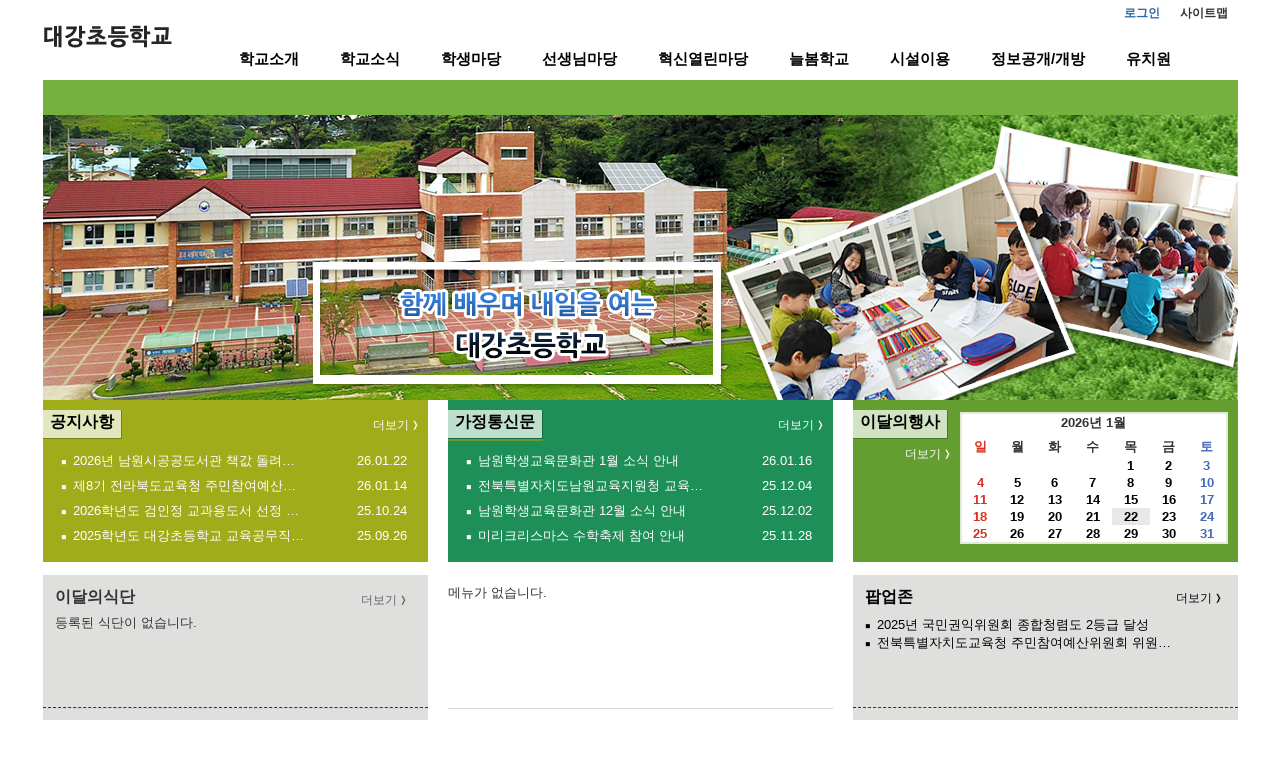

--- FILE ---
content_type: text/html; charset=utf-8
request_url: https://school.jbedu.kr/daekang/M01/
body_size: 33493
content:


<!DOCTYPE html>
<html lang="ko">
<head>
<meta charset="UTF-8">
<meta http-equiv="X-UA-Compatible" content="IE=edge">
<meta name="viewport" content="width=device-width, initial-scale=1, minimum-scale=1, maximum-scale=2, user-scalable=yes" />
<!--[if lt IE 9]>
<script src="/www/js/jquery-1.12.3.min.js"></script>
<![endif]-->
<!--[if gte IE 9]>
<script src="/www/js/jquery-2.2.3.min.js"></script>
<![endif]-->
<!--[if !IE]> -->
<script src="/www/js/jquery-2.2.3.min.js"></script>
<!-- <![endif]-->
<link rel="apple-touch-icon" href="/www/favicon_JBE.ico" />
<link rel="shortcut icon" href="/www/favicon_JBE.ico" />
<script src="/www/js/jquery.bpopup-0.11.0.min.js"></script>
<script src="/www/js/jquery-ui-1.11.4.min.js"></script>
<script src="/www/js/default.js"></script>
 
<link rel="stylesheet" type="text/css" href="/www/css/style.css" />
<link rel="stylesheet" type="text/css" href="/www/css/jquery-ui-0.11.0.css" />
<link rel="stylesheet" type="text/css" href="/www/css/error.css" />


<link rel="stylesheet" type="text/css" href="/www/css/mobile_menu.css" />
<link rel="stylesheet" type="text/css" href="/www/tpl/tpl002/css/default.css" />
<link rel="stylesheet" type="text/css" href="/hosts/daekang/M01/tpl002/css/main.css" />
<script src="/www/js/menu.js"></script>
<meta name="title" content="대강초등학교"/>
<meta name="description" content="대강초등학교 홈페이지입니다. 주소:전북특별자치도 남원시 대강면 섬진로 852 , 전화:교무실:626-6556"/>

<meta property="og:url" content="https://school.jbedu.kr/daekang" />
<meta property="og:type" content="website" />
<meta property="og:title" content="대강초등학교" />
<meta property="og:description" content="대강초등학교 홈페이지입니다. 주소:전북특별자치도 남원시 대강면 섬진로 852 , 전화:교무실:626-6556" />
<meta property="og:image" content="https://school.jbedu.kr/hosts/daekang/M01/logo.png"/>
<title>대강초등학교</title>

<script>
$j(document).ready(function(a){
	$j.ajax({
		type:"GET",
		url:"/_cmm/counter/visit/daekang",
		dataType:"text",
		success:function(t){
		},error:function(request,status,error){
		}
	});
});
</script>
</head>
<body>



<script src="/www/js/banner.js"></script>

<ul id="usm-access">
	<li><a href="#usm-menu-wrap-id" title="메인 메뉴로 이동합니다.">메인메뉴 바로가기</a></li>
	<li><a href="#usm-middle-id" title="본문으로 이동합니다.">본문내용 바로가기</a></li>
</ul>

<div id="usm-wrap-id"> <!-- usm-wrap-id S-->
	<header id="usm-top-id" > <!-- usm-top-id S--> 
		<div id="usm-menu-id">
<h1 id="usm-logo-wrap-id">
	<a href="/daekang/M01/"><img src="/hosts/daekang/M01/logo.png" alt="대강초등학교 로고이미지" /></a>
</h1>

<div class="usm-top-wrap">
	<div class="spinner-master">
		<input type="checkbox" id="spinner-form" />
		<label for="spinner-form" class="spinner-spin">
		<span class="spinner diagonal part-1"></span>
		<span class="spinner horizontal"></span>
		<span class="spinner diagonal part-2"></span>
		</label>
	</div>

	<div id="usm-util-wrap-id">
		<ul><li><!--  --></li></ul>
<script>
$j(document).ready(function() {
	$j(".usm-top-logout a").click(function(){
		if( confirm("로그아웃 하시겠습니까?")) {
			return true;
		}
		return false;
	});
	
	$j('.usm-fabtn').click(function(event){
	    event.stopPropagation();
	    $j('.usm-favorite').toggle();
	});
	
	$j(".usm-fa-close").click(function(){
		$j(".usm-favorite").hide();
	});
});
</script>

<ul>
		<li class="usm-top-login"><a href="/passni5/login?homeCd=daekang">로그인</a></li>
	<li><a href="/daekang/M010102/">사이트맵</a></li>
</ul>
	</div>
</div>

<nav id="usm-menu-wrap-id" >
 <ul>
 	<li class="">
 		<a href="/daekang/M0102/">학교소개</a>
 			<div class="depth2">
 <ul>
 	<li class="">
 		<a href="/daekang/M010201/">학교장인사말</a>
 			
			
	</li>
 	<li class=" pc_hide M010202">
 		<a href="/daekang/M010202/">학교상징</a>
 			
			
	</li>
 	<li class="">
 		<a href="/daekang/M010203/">학교연혁</a>
 			
			
	</li>
 	<li class="">
 		<a href="/daekang/M010204/">학교현황</a>
 			
			
	</li>
 	<li class="">
 		<a href="/daekang/M010205/">교육목표</a>
 			
			
	</li>
 	<li class=" pc_hide M010206">
 		<a href="/daekang/M010206/">특색사업 및 노력중점</a>
 			
			
	</li>
 	<li class="">
 		<a href="/daekang/M010207/">교육중점</a>
 			
			
	</li>
 	<li class="">
 		<a href="/daekang/M010212/">교직원현황</a>
 			
			
	</li>
 	<li class="">
 		<a href="/daekang/M010210/">학교안내도</a>
 			
			
	</li>
 	<li class="">
 		<a href="/daekang/M010211/">찾아오시는길</a>
 			
			
	</li>
 	<li class="">
 		<a href="/daekang/MABACBE/">학교시설예약</a>
 			
			
	</li>
 	<li class="">
 		<a href="/daekang/MABACBF/">학부모 민원상담 예약신청</a>
 			
			
	</li>
</ul>
			</div>
	</li>
 	<li class="">
 		<a href="/daekang/M0103/">학교소식</a>
 			<div class="depth2">
 <ul>
 	<li class="">
 		<a href="/daekang/M010301/">공지사항</a>
 			
			
	</li>
 	<li class="">
 		<a href="/daekang/M010604/">가정통신문</a>
 			
			
	</li>
 	<li class="">
 		<a href="/daekang/M010303/">학교급식</a>
 			
 <ul>
 	<li class="">
 		<a href="/daekang/M01030302/">급식안내</a>
 			
			
	</li>
 	<li class="">
 		<a href="/daekang/M01030301/">이달의식단</a>
 			
			
	</li>
 	<li class=" pc_hide M01030303">
 		<a href="/daekang/M01030303/">영양상담</a>
 			
			
	</li>
 	<li class="">
 		<a href="/daekang/M01030304/">오늘의 급식</a>
 			
			
	</li>
 	<li class="">
 		<a href="https://www.ekape.or.kr/kapecp/ui/kapecp/trust.jsp?searchKeyword=4078301009" target="_blank" rel="noopener noreferrer">축산물이력번호조회</a>
 			
			
	</li>
 	<li class="">
 		<a href="/daekang/M01030307/">급식의견게시판</a>
 			
			
	</li>
</ul>
			
	</li>
 	<li class="">
 		<a href="/daekang/M010304/">이달의행사</a>
 			
			
	</li>
 	<li class=" pc_hide M010305">
 		<a href="/daekang/M010305/">교육활동동영상</a>
 			
			
	</li>
</ul>
			</div>
	</li>
 	<li class="">
 		<a href="/daekang/M0104/">학생마당</a>
 			<div class="depth2">
 <ul>
 	<li class="">
 		<a href="/daekang/M010401/">학급홈페이지</a>
 			
			
	</li>
 	<li class=" pc_hide M010403">
 		<a href="/daekang/M010403/">자유게시판</a>
 			
			
	</li>
 	<li class="">
 		<a href="/daekang/M010407/">e학습터</a>
 			
			
	</li>
 	<li class=" pc_hide M010406">
 		<a href="/daekang/M010406/">(구)사이버상담실</a>
 			
			
	</li>
 	<li class="">
 		<a href="/daekang/MABAEAI/">사이버상담실</a>
 			
			
	</li>
</ul>
			</div>
	</li>
 	<li class="">
 		<a href="/daekang/M0105/">선생님마당</a>
 			<div class="depth2">
			</div>
	</li>
 	<li class="">
 		<a href="/daekang/M0106/">혁신열린마당</a>
 			<div class="depth2">
 <ul>
 	<li class="">
 		<a href="/daekang/MABAGAJ/">학교운영위원회</a>
 			
 <ul>
 	<li class="">
 		<a href="/daekang/MABACBD/">학교운영위원회</a>
 			
			
	</li>
 	<li class="">
 		<a href="/daekang/M010307/">학교운영위원회소식</a>
 			
			
	</li>
</ul>
			
	</li>
 	<li class="">
 		<a href="/daekang/M010603/">학부모 상담실</a>
 			
			
	</li>
 	<li class=" pc_hide M010608">
 		<a href="/daekang/M010608/">동창회방</a>
 			
 <ul>
 	<li class=" pc_hide M01060501">
 		<a href="/daekang/M01060501/">동문 사진방</a>
 			
			
	</li>
</ul>
			
	</li>
 	<li class="">
 		<a href="/daekang/M010606/">부조리신고센터</a>
 			
			
	</li>
 	<li class="">
 		<a href="/daekang/MABAGBA/">성고충 사이버신고센터</a>
 			
			
	</li>
</ul>
			</div>
	</li>
 	<li class=" pc_hide M0108">
 		<a href="/daekang/M0108/">정보공개</a>
 			<div class="depth2">
 <ul>
 	<li class=" pc_hide M010802">
 		<a href="/daekang/M010802/">행정정보공표</a>
 			
			
	</li>
 	<li class=" pc_hide M010809">
 		<a href="/daekang/M010809/">예산집행내역 공개방</a>
 			
			
	</li>
</ul>
			</div>
	</li>
 	<li class="">
 		<a href="/daekang/M0111/">늘봄학교</a>
 			<div class="depth2">
 <ul>
 	<li class="">
 		<a href="/daekang/M011101/">공지사항</a>
 			
			
	</li>
 	<li class="">
 		<a href="/daekang/M011104/">늘봄프로그램</a>
 			
			
	</li>
 	<li class="">
 		<a href="/daekang/MABBBAF/">늘봄교실</a>
 			
			
	</li>
</ul>
			</div>
	</li>
 	<li class=" pc_hide M0113">
 		<a href="/daekang/M0113/">칭찬합니다</a>
 			<div class="depth2">
 <ul>
 	<li class=" pc_hide M011301">
 		<a href="/daekang/M011301/">칭찬합니다</a>
 			
			
	</li>
</ul>
			</div>
	</li>
 	<li class=" pc_hide M0114">
 		<a href="/daekang/M0114/">이용안내</a>
 			<div class="depth2">
 <ul>
 	<li class=" pc_hide M011401">
 		<a href="/daekang/M011401/">개인정보처리방침</a>
 			
			
	</li>
 	<li class=" pc_hide M011402">
 		<a href="/daekang/M011402/">개인정보처리방침(구)</a>
 			
			
	</li>
</ul>
			</div>
	</li>
 	<li class="">
 		<a href="/daekang/M0118/">시설이용</a>
 			<div class="depth2">
 <ul>
 	<li class="">
 		<a href="/daekang/M0116/">시설이용</a>
 			
			
	</li>
 	<li class="">
 		<a href="/daekang/M011601/">시설대여안내</a>
 			
			
	</li>
 	<li class="">
 		<a href="/daekang/M011602/">시설사용신청서</a>
 			
			
	</li>
 	<li class="">
 		<a href="/daekang/M011604/">석면관리 정보</a>
 			
			
	</li>
</ul>
			</div>
	</li>
 	<li class="">
 		<a href="/daekang/M0117/">정보공개/개방</a>
 			<div class="depth2">
 <ul>
 	<li class="">
 		<a href="/daekang/M011701/">정보공개제도안내</a>
 			
			
	</li>
 	<li class="">
 		<a href="/daekang/M011702/">행정정보공표</a>
 			
			
	</li>
 	<li class="">
 		<a href="https://www.open.go.kr/" target="_blank" rel="noopener noreferrer">열린정부바로가기</a>
 			
			
	</li>
 	<li class="">
 		<a href="/daekang/M011705/">예산참여</a>
 			
			
	</li>
 	<li class="">
 		<a href="https://www.jbe.go.kr/open/index.jbe" target="_blank" rel="noopener noreferrer">업무추진비 집행내역</a>
 			
			
	</li>
 	<li class=" pc_hide M011706">
 		<a href="/daekang/M011706/">업무추진비공개방</a>
 			
 <ul>
 	<li class=" pc_hide M01170602">
 		<a href="/daekang/M01170602/">업무추진비 집행내역(구)</a>
 			
			
	</li>
</ul>
			
	</li>
 	<li class="">
 		<a href="https://www.data.go.kr/" target="_blank" rel="noopener noreferrer">공공데이터 개방</a>
 			
			
	</li>
 	<li class="">
 		<a href="/daekang/M011708/">채팅화상상담</a>
 			
			
	</li>
 	<li class="">
 		<a href="/daekang/M011709/">학교회계 예.결산 공개</a>
 			
			
	</li>
</ul>
			</div>
	</li>
 	<li class="">
 		<a href="/daekang/MABBJ/">유치원</a>
 			<div class="depth2">
 <ul>
 	<li class="">
 		<a href="/daekang/MABBJAB/">공지사항</a>
 			
			
	</li>
 	<li class="">
 		<a href="/daekang/MABBJAC/">행사안내</a>
 			
			
	</li>
 	<li class="">
 		<a href="/daekang/MABBJAD/">주간교육계획</a>
 			
			
	</li>
 	<li class="">
 		<a href="/daekang/MABBJAE/">교육과정 운영</a>
 			
 <ul>
 	<li class="">
 		<a href="/daekang/MABBJAEAB/">행사갤러리</a>
 			
			
	</li>
</ul>
			
	</li>
</ul>
			</div>
	</li>
</ul>
</nav>
			<div id="usm-quickMenuWrap-id">
			</div>
		</div>
		<div class="usm-top-bg"></div>
	</header> <!--usm-top-id E-->

<section id="usm-middle-id"> <!-- usm-middle-id S-->

<h2 class="hidden">메인 컨텐츠</h2>
	<div id="usm-main-bg-id"><img src="/hosts/daekang/M01/tpl002/images/main_img.png" alt="함께 배우며 내일을 여는 대강초등학교" /></div><!--usim-main-bg-id S-->

	<div id="usm-main-pop-id">
<div class="usm-cmenuWrap">
	<h3><a href="/_cmm/widget/popupList/daekang" data-role="newWin" data-name="popupListWindow" target="_blank">팝업존</a></h3>
	<span class="usm-main-more"><a href="/_cmm/widget/popupList/daekang" data-role="newWin" data-name="popupListWindow" target="_blank">더보기</a></span>
</div>
<div class="usm-popup-cont">
		<ul class="usm-main-popup-list">
			<li><a  href="/_mdl/popupAll/daekang/36536" target="_blank" onclick="openPopupView(this.href,'36536','440','950','0','0','no','no','yes');return false;">2025년 국민권익위원회 종합청렴도 2등급 달성</a></li>
			<li><a  href="/_mdl/popupAll/daekang/36466" target="_blank" onclick="openPopupView(this.href,'36466','620','880','0','0','no','no','yes');return false;">전북특별자치도교육청 주민참여예산위원회 위원 공개 모집</a></li>
		</ul>
</div>	</div>

	<div id="usm-main-brd1-id" class="usm-main-brd">



<div class="usm-main-tab">
	<div class="usm-cmenuWrap">
		<h3><span class="usm-tab"><a href="#M010301">공지사항</a></span></h3>
		<span class="usm-main-more tab-more"><a href="/daekang/M010301/list">더보기</a></span>
	</div>
			<div id="M010301" class="usm-main-brd-cont tab">
				<ul class="usm-main-brd-list">
					<li>
						<div class="usm-ctitle">
								<a href="/daekang/M010301/view/6639102">2026년 남원시공공도서관 책값 돌려주기 사업 안내</a>
						</div>
						<time datetime="2026-01-22">26.01.22</time>
					</li>
					<li>
						<div class="usm-ctitle">
								<a href="/daekang/M010301/view/6635259">제8기 전라북도교육청 주민참여예산위원회 위원 공개모집 안내</a>
						</div>
						<time datetime="2026-01-14">26.01.14</time>
					</li>
					<li>
						<div class="usm-ctitle">
								<a href="/daekang/M010301/view/6519050">2026학년도 검인정 교과용도서 선정 절차 및 선정 결과 안내</a>
						</div>
						<time datetime="2025-10-24">25.10.24</time>
					</li>
					<li>
						<div class="usm-ctitle">
								<a href="/daekang/M010301/view/6491380">2025학년도 대강초등학교 교육공무직원(조리실무사) 대체인력 채용 재공고(2차)</a>
						</div>
						<time datetime="2025-09-26">25.09.26</time>
					</li>
				</ul>
			</div>
</div>

	</div>

	<div id="usm-main-brd2-id" class="usm-main-brd">



<div class="usm-main-tab">
	<div class="usm-cmenuWrap">
		<h3><span class="usm-tab"><a href="#M010604">가정통신문</a></span></h3>
		<span class="usm-main-more tab-more"><a href="/daekang/M010604/list">더보기</a></span>
	</div>
			<div id="M010604" class="usm-main-brd-cont tab">
				<ul class="usm-main-brd-list">
					<li>
						<div class="usm-ctitle">
								<a href="/daekang/M010604/view/6636487">남원학생교육문화관 1월 소식 안내</a>
						</div>
						<time datetime="2026-01-16">26.01.16</time>
					</li>
					<li>
						<div class="usm-ctitle">
								<a href="/daekang/M010604/view/6577091">전북특별자치도남원교육지원청 교육가족합창단 단원 모집</a>
						</div>
						<time datetime="2025-12-04">25.12.04</time>
					</li>
					<li>
						<div class="usm-ctitle">
								<a href="/daekang/M010604/view/6573518">남원학생교육문화관 12월 소식 안내</a>
						</div>
						<time datetime="2025-12-02">25.12.02</time>
					</li>
					<li>
						<div class="usm-ctitle">
								<a href="/daekang/M010604/view/6561579">미리크리스마스 수학축제 참여 안내</a>
						</div>
						<time datetime="2025-11-28">25.11.28</time>
					</li>
				</ul>
			</div>
</div>

	</div>

	<div id="usm-main-alb1-id" class="usm-main-alb">
<div>메뉴가 없습니다.</div>
	</div>	

	<div class="usm-schedule" >

<div class="usm-cmenuWrap">
	<h3><a href="/daekang/M010304/list">이달의행사</a></h3>
	<span class="usm-main-more"><a href="/daekang/M010304/list">더보기</a></span>
</div>

<div class="usm-schedule-cont">

<script>
	$j(document).ready(function() {
		$j('.has').bind('click', function(e) {
			event.stopPropagation();
	        e.preventDefault();
	        var id = $j(this).attr("id");
	        var idx = id.indexOf("scp");
	        $j(".has .sc_cont").hide();
	        $j("#sc" + id.substr(idx+3)).show();
		});
		$j('.sc_close').bind('click', function(e) {
			event.stopPropagation();
	        e.preventDefault();
			$j(".has .sc_cont").hide();
		});
	});
</script>
<div class="usm-cheader"><a href="/daekang/M010304/">2026년 1월</a></div>
<table class="usm-ccalendar">
<caption>2026년 1월 일정표</caption>
<tr>
	<td class='week sun'>일</td>
	<td class='week'>월</td>
	<td class='week'>화</td>
	<td class='week'>수</td>
	<td class='week'>목</td>
	<td class='week'>금</td>
	<td class='week sat'>토</td>
</tr>
<tr>
	<td></td>
	<td></td>
	<td></td>
	<td></td>

	<td class=" has " id="scp20260101">1
	<div class="sc_cont" id="sc20260101">
		<div class="sc_close">
			닫기
		</div>
		<ul>
			<li>새해 첫날</li>
			<li>신정</li>
		</ul>
	</div>
	</td>

	<td class=" has " id="scp20260102">2
	<div class="sc_cont" id="sc20260102">
		<div class="sc_close">
			닫기
		</div>
		<ul>
			<li>겨울방학식</li>
			<li>종업식/ 졸업식</li>
		</ul>
	</div>
	</td>

	<td class="sat has " id="scp20260103">3
	<div class="sc_cont" id="sc20260103">
		<div class="sc_close">
			닫기
		</div>
		<ul>
			<li>겨울방학</li>
			<li>토요휴업일</li>
		</ul>
	</div>
	</td>
</tr>
<tr>
		<td class="sun has " id="scp20260104">4
	<div class="sc_cont" id="sc20260104">
		<div class="sc_close">
			닫기
		</div>
		<ul>
			<li>겨울방학</li>
		</ul>
	</div>
		</td>
		<td class=" has " id="scp20260105">5
	<div class="sc_cont" id="sc20260105">
		<div class="sc_close">
			닫기
		</div>
		<ul>
			<li>겨울방학</li>
		</ul>
	</div>
		</td>
		<td class=" has " id="scp20260106">6
	<div class="sc_cont" id="sc20260106">
		<div class="sc_close">
			닫기
		</div>
		<ul>
			<li>겨울방학</li>
		</ul>
	</div>
		</td>
		<td class=" has " id="scp20260107">7
	<div class="sc_cont" id="sc20260107">
		<div class="sc_close">
			닫기
		</div>
		<ul>
			<li>겨울방학</li>
		</ul>
	</div>
		</td>
		<td class=" has " id="scp20260108">8
	<div class="sc_cont" id="sc20260108">
		<div class="sc_close">
			닫기
		</div>
		<ul>
			<li>겨울방학</li>
		</ul>
	</div>
		</td>
		<td class=" has " id="scp20260109">9
	<div class="sc_cont" id="sc20260109">
		<div class="sc_close">
			닫기
		</div>
		<ul>
			<li>겨울방학</li>
		</ul>
	</div>
		</td>
		<td class="sat has " id="scp20260110">10
	<div class="sc_cont" id="sc20260110">
		<div class="sc_close">
			닫기
		</div>
		<ul>
			<li>겨울방학</li>
			<li>토요휴업일</li>
		</ul>
	</div>
		</td>
</tr>
<tr>
		<td class="sun has " id="scp20260111">11
	<div class="sc_cont" id="sc20260111">
		<div class="sc_close">
			닫기
		</div>
		<ul>
			<li>겨울방학</li>
		</ul>
	</div>
		</td>
		<td class=" has " id="scp20260112">12
	<div class="sc_cont" id="sc20260112">
		<div class="sc_close">
			닫기
		</div>
		<ul>
			<li>겨울방학</li>
		</ul>
	</div>
		</td>
		<td class=" has " id="scp20260113">13
	<div class="sc_cont" id="sc20260113">
		<div class="sc_close">
			닫기
		</div>
		<ul>
			<li>겨울방학</li>
		</ul>
	</div>
		</td>
		<td class=" has " id="scp20260114">14
	<div class="sc_cont" id="sc20260114">
		<div class="sc_close">
			닫기
		</div>
		<ul>
			<li>겨울방학</li>
		</ul>
	</div>
		</td>
		<td class=" has " id="scp20260115">15
	<div class="sc_cont" id="sc20260115">
		<div class="sc_close">
			닫기
		</div>
		<ul>
			<li>겨울방학</li>
		</ul>
	</div>
		</td>
		<td class=" has " id="scp20260116">16
	<div class="sc_cont" id="sc20260116">
		<div class="sc_close">
			닫기
		</div>
		<ul>
			<li>겨울방학</li>
		</ul>
	</div>
		</td>
		<td class="sat has " id="scp20260117">17
	<div class="sc_cont" id="sc20260117">
		<div class="sc_close">
			닫기
		</div>
		<ul>
			<li>겨울방학</li>
			<li>토요휴업일</li>
		</ul>
	</div>
		</td>
</tr>
<tr>
		<td class="sun has " id="scp20260118">18
	<div class="sc_cont" id="sc20260118">
		<div class="sc_close">
			닫기
		</div>
		<ul>
			<li>겨울방학</li>
		</ul>
	</div>
		</td>
		<td class=" has " id="scp20260119">19
	<div class="sc_cont" id="sc20260119">
		<div class="sc_close">
			닫기
		</div>
		<ul>
			<li>겨울방학</li>
		</ul>
	</div>
		</td>
		<td class=" has " id="scp20260120">20
	<div class="sc_cont" id="sc20260120">
		<div class="sc_close">
			닫기
		</div>
		<ul>
			<li>겨울방학</li>
		</ul>
	</div>
		</td>
		<td class=" has " id="scp20260121">21
	<div class="sc_cont" id="sc20260121">
		<div class="sc_close">
			닫기
		</div>
		<ul>
			<li>겨울방학</li>
		</ul>
	</div>
		</td>
		<td class=" has  tch-cur" id="scp20260122">22
	<div class="sc_cont" id="sc20260122">
		<div class="sc_close">
			닫기
		</div>
		<ul>
			<li>겨울방학</li>
		</ul>
	</div>
		</td>
		<td class=" has " id="scp20260123">23
	<div class="sc_cont" id="sc20260123">
		<div class="sc_close">
			닫기
		</div>
		<ul>
			<li>겨울방학</li>
		</ul>
	</div>
		</td>
		<td class="sat has " id="scp20260124">24
	<div class="sc_cont" id="sc20260124">
		<div class="sc_close">
			닫기
		</div>
		<ul>
			<li>겨울방학</li>
			<li>토요휴업일</li>
		</ul>
	</div>
		</td>
</tr>
<tr>
		<td class="sun has " id="scp20260125">25
	<div class="sc_cont" id="sc20260125">
		<div class="sc_close">
			닫기
		</div>
		<ul>
			<li>겨울방학</li>
		</ul>
	</div>
		</td>
		<td class=" has " id="scp20260126">26
	<div class="sc_cont" id="sc20260126">
		<div class="sc_close">
			닫기
		</div>
		<ul>
			<li>겨울방학</li>
		</ul>
	</div>
		</td>
		<td class=" has " id="scp20260127">27
	<div class="sc_cont" id="sc20260127">
		<div class="sc_close">
			닫기
		</div>
		<ul>
			<li>겨울방학</li>
		</ul>
	</div>
		</td>
		<td class=" has " id="scp20260128">28
	<div class="sc_cont" id="sc20260128">
		<div class="sc_close">
			닫기
		</div>
		<ul>
			<li>겨울방학</li>
		</ul>
	</div>
		</td>
		<td class=" has " id="scp20260129">29
	<div class="sc_cont" id="sc20260129">
		<div class="sc_close">
			닫기
		</div>
		<ul>
			<li>겨울방학</li>
		</ul>
	</div>
		</td>
		<td class=" has " id="scp20260130">30
	<div class="sc_cont" id="sc20260130">
		<div class="sc_close">
			닫기
		</div>
		<ul>
			<li>겨울방학</li>
		</ul>
	</div>
		</td>
		<td class="sat has " id="scp20260131">31
	<div class="sc_cont" id="sc20260131">
		<div class="sc_close">
			닫기
		</div>
		<ul>
			<li>겨울방학</li>
			<li>토요휴업일</li>
		</ul>
	</div>
		</td>
</tr>
</table>
</div>
	</div>

	<div class="usm-lunch" >
	
	
<div class="usm-cmenuWrap">
	<h3><a href="/daekang/M01030301/list">이달의식단</a></h3>
	<span class="usm-main-more"><a href="/daekang/M01030301/list">더보기</a></span>
</div>

<div class="usm-lunch-cont">
		등록된 식단이 없습니다.
</div>

	</div>

	<div class="usm-imgBannerWrap">
<script>

function toggleMenu(id)	{
 	var obj1 = document.getElementById(id);
	var obj2 = document.getElementsByClassName(obj1.className);
	if ( obj2 != undefined ) {
		if ( obj2.length != undefined ) {
			for(i=0;i<obj2.length;i++){						
				if ( obj1 != obj2[i] ) {
					obj2[i].style.display = "none";
				}
			}
		}
	}

 	if ( obj1 != undefined ) {
	  if (obj1.style.display=="block") { 
	  		obj1.style.display = "none"; 
	  } else { 
	  		obj1.style.display = "block"; 
	  }
	}
}

</script>
<div class="usm-cmenuWrap">
	<h3>바로가기</h3>
</div>
<div class="usm-quickLink-cont">
	<ul class="usm-qlist">
		<li><a href="/daekang/M010404/" >학생회</a></li>
		<li><a href="/daekang/M010307/" >학교운영위원회</a></li>
		<li><a href="/daekang/M010303/" >학교급식</a></li>
	</ul>
</div>	</div>

	<div class="usm-class" >
		<h3><span>학급홈페이지</span></h3>
		<div class="usm-class-cont">
	
	<div>학급이 설정되지 않았습니다.</div>
	<script>
	function goBan() {
		
	} 
	var yearList={}
	function changeBan(val) {
		var banList = eval("yearList."+val);
		$j("#classBan").empty();
		if( banList ) {
			if(banList.length == 0 ) {
				$j("#classBan").append("<option value=\"" +val + "\">반없음</option>");
			} else {
				for(var i=0;i<banList.length;i++) {
					$j("#classBan").append("<option value=\"" +banList[i].code + "\">" +banList[i].name+"</option>");
				}
			}
		}
	}
	$j(document).ready(function(){
		changeBan($j("#classYear option:selected").val());
		$j("#classForm").submit(function(){
			var action="/_class/daekang/2025/";
			$j("#classForm").attr("action",action+$j("#classBan option:selected").val());
			$j("#classForm").attr("target","_blank");
			return true;
		});
	})
	</script>
		</div>
	</div>

	<div class="usm-search">
		<h3><span>교육자료통합검색</span></h3>
		<div class="usm-search-cont">
<form name="edunetSearchForm" id="edunetSearchForm" method="post" target="_blank" action="https://www.edunet.net/nsearch/search/search.do" accept-charset="utf-8">
	<fieldset>
		<legend>검색</legend>
		<span class="cinput"><input type="text" id="kwd" name="kwd" autocomplete="on" title="검색어 입력" /></span>
		<div class="usm-btn usm-me tch-mv"><input type="submit" id="srchBtn" value="검색" /></div>
		<input type="hidden" id="org_cd" name="org_cd" value="M100700001" />
		<input type="hidden" id="school_url" name="school_url" value="" />
		<input type="hidden" id="mainCallFlag" name="mainCallFlag" value="y" />
		<input type="hidden" id="eb_flag" name="eb_flag" value="y" />
		<input type="hidden" id="svc_version" name="svc_version" value="3.0" />
	</fieldset>
</form>		</div>
	</div>

	<div class="usm-banner" >
		<h2 class="hidden">배너 모음</h2>

<script>
//<![CDATA[
var ar_banner1 = new Array(
    '<a href="http://daekanges.dkyobobook.co.kr/main.ink" target="_blank" rel="noopener noreferrer" onclick="blankWin(this.href); return false;" onmouseover="bm_banner1.setMouseValue(false)" onfocus="bm_banner1.setMouseValue(false)" onmouseout="bm_banner1.setMouseValue(true)" onblur="bm_banner1.setMouseValue(true)"><img src="/files/2020/11/daekang/8ecef0dd400945f393cf7e27436a78cf.jpg" alt="대강전자책도서관" /></a>'+'<a href="https://www.jbe.go.kr" target="_blank" rel="noopener noreferrer" onclick="blankWin(this.href); return false;" onmouseover="bm_banner1.setMouseValue(false)" onfocus="bm_banner1.setMouseValue(false)" onmouseout="bm_banner1.setMouseValue(true)" onblur="bm_banner1.setMouseValue(true)"><img src="/files/2025/06/support/9f5f475201d2404790f28fc3bf894ce0.jpg" alt="전북특별자치도교육청" /></a>'+'<a href="https://www.1388.go.kr/" target="_blank" rel="noopener noreferrer" onclick="blankWin(this.href); return false;" onmouseover="bm_banner1.setMouseValue(false)" onfocus="bm_banner1.setMouseValue(false)" onmouseout="bm_banner1.setMouseValue(true)" onblur="bm_banner1.setMouseValue(true)"><img src="/files/2025/06/support/3055bfb1c9644657b1715278684bc886.jpg" alt="청소년 1388" /></a>'+'<a href="http://www.ebs.co.kr" target="_blank" rel="noopener noreferrer" onclick="blankWin(this.href); return false;" onmouseover="bm_banner1.setMouseValue(false)" onfocus="bm_banner1.setMouseValue(false)" onmouseout="bm_banner1.setMouseValue(true)" onblur="bm_banner1.setMouseValue(true)"><img src="/files/2025/06/support/5ff67d4af5784ca3a6adad8b257edcf6.jpg" alt="EBSi" /></a>'+'<a href="http://www.edunet.net/" target="_blank" rel="noopener noreferrer" onclick="blankWin(this.href); return false;" onmouseover="bm_banner1.setMouseValue(false)" onfocus="bm_banner1.setMouseValue(false)" onmouseout="bm_banner1.setMouseValue(true)" onblur="bm_banner1.setMouseValue(true)"><img src="/files/2025/06/support/62737f5a0ca74c4c8b646fcdfde2e10e.jpg" alt="또 하나의 학교 에듀넷" /></a>'+'<a href="https://www.miricanvas.com/ko" target="_blank" rel="noopener noreferrer" onclick="blankWin(this.href); return false;" onmouseover="bm_banner1.setMouseValue(false)" onfocus="bm_banner1.setMouseValue(false)" onmouseout="bm_banner1.setMouseValue(true)" onblur="bm_banner1.setMouseValue(true)"><img src="/files/2025/09/support/fedf136704ef4d32af9908d31b03fddd.jpg" alt="전북Graphics" /></a>'+'<a href="https://keewi.korean.ai/" target="_blank" rel="noopener noreferrer" onclick="blankWin(this.href); return false;" onmouseover="bm_banner1.setMouseValue(false)" onfocus="bm_banner1.setMouseValue(false)" onmouseout="bm_banner1.setMouseValue(true)" onblur="bm_banner1.setMouseValue(true)"><img src="/files/2025/09/support/ab699e30e92e4722900f1f2b2def291a.jpg" alt="전북Writing" /></a>','<a href="https://quizn.show/" target="_blank" rel="noopener noreferrer" onclick="blankWin(this.href); return false;" onmouseover="bm_banner1.setMouseValue(false)" onfocus="bm_banner1.setMouseValue(false)" onmouseout="bm_banner1.setMouseValue(true)" onblur="bm_banner1.setMouseValue(true)"><img src="/files/2025/09/support/25a7c7c1e6a0445fa9c72688b48298f3.jpg" alt="전북Quiz" /></a>'
);
//]]>
</script>

<div class="usm-cmenuWrap">
	<h3>배너광장</h3>
	<span class="usm-main-more"><a href="/_cmm/widget/bannerList/daekang" onclick="openNewWindow(this.href, 's_banner', 720, 450, scrollbars=1); return false;" target="_blank">더보기</a></span>
</div>
<div class="usm-banner-cont">
		<div id="bm_banner1" class="usm-banner-wrap">
		<script>
		var bm_banner1 = new BannerMessage( "bm_banner1", "/www", ar_banner1 );
		bm_banner1.initValue( 1, 1, 3000, "transparent", 1105, 36, 0, 0 );	
		bm_banner1.setDirection( "up" );
		bm_banner1.startBanner();
		$j("#bm_banner1").bind("mouseover", function() {bm_banner1.setMouseValue(false)});
		$j("#bm_banner1").bind("mouseout", function() {bm_banner1.setMouseValue(true)});
		</script>
		</div>
		<noscript>
			<ul>
				<li><a href="http://daekanges.dkyobobook.co.kr/main.ink" target="_blank" rel="noopener noreferrer"><img src="/files/2020/11/daekang/8ecef0dd400945f393cf7e27436a78cf.jpg" alt="대강전자책도서관" /></a></li>
				<li><a href="https://www.jbe.go.kr" target="_blank" rel="noopener noreferrer"><img src="/files/2025/06/support/9f5f475201d2404790f28fc3bf894ce0.jpg" alt="전북특별자치도교육청" /></a></li>
				<li><a href="https://www.1388.go.kr/" target="_blank" rel="noopener noreferrer"><img src="/files/2025/06/support/3055bfb1c9644657b1715278684bc886.jpg" alt="청소년 1388" /></a></li>
				<li><a href="http://www.ebs.co.kr" target="_blank" rel="noopener noreferrer"><img src="/files/2025/06/support/5ff67d4af5784ca3a6adad8b257edcf6.jpg" alt="EBSi" /></a></li>
				<li><a href="http://www.edunet.net/" target="_blank" rel="noopener noreferrer"><img src="/files/2025/06/support/62737f5a0ca74c4c8b646fcdfde2e10e.jpg" alt="또 하나의 학교 에듀넷" /></a></li>
				<li><a href="https://www.miricanvas.com/ko" target="_blank" rel="noopener noreferrer"><img src="/files/2025/09/support/fedf136704ef4d32af9908d31b03fddd.jpg" alt="전북Graphics" /></a></li>
				<li><a href="https://keewi.korean.ai/" target="_blank" rel="noopener noreferrer"><img src="/files/2025/09/support/ab699e30e92e4722900f1f2b2def291a.jpg" alt="전북Writing" /></a></li>
				<li><a href="https://quizn.show/" target="_blank" rel="noopener noreferrer"><img src="/files/2025/09/support/25a7c7c1e6a0445fa9c72688b48298f3.jpg" alt="전북Quiz" /></a></li>
			</ul>
		</noscript>
		
		<div class="usm-banner-btn">
			<button id="bm_banner1_stop_img" type="button" style="background-image:url('/www/images/btn_v_stop.gif')" onclick="bm_banner1.toggleBanner()" title="배너 스크롤 정지"></button>
			<button type="button" style="background-image:url('/www/images/btn_v_prev.gif')" onclick="bm_banner1.prevBanner()" title="이전 배너"></button>	
			<button type="button" style="background-image:url('/www/images/btn_v_next.gif')" onclick="bm_banner1.nextBanner()" title="다음 배너"></button>
		</div>
</div>	</div>

</section> <!-- usm-middle-id E-->
		
</div> <!-- usm-wrap-id E-->


<!-- width 100% 사용 -->
<footer id="usm-bottomWrap-id"> <!-- usm-bottomWrap-id S-->
	<h2 class="hidden">하단 컨텐츠</h2>
	<div><div id="usm-bottom-id">
	<div id="usm-copyright-id" class="usm-editor-view"><p style="text-align: center;"><a class="privacy" href="/daekang/M01010202">[개인정보처리방침]</a> <a href="/daekang/M01010204">[저작권보호정책]</a> <a href="/daekang/M01010205">[이메일무단수집거부]</a> </p><p>&nbsp;</p><p style="text-align: center;">Copyrightⓒ 대강초등학교. All rights reserved</p><address style="text-align: center;">주소: (우:55788) 전북특별자치도 남원시 대강면 섬진로 852</address><address style="text-align: center;">전화: 교무실:626-6556 행정실:626-6559 팩스:626-6558 대강초병설유치원:625-6510 식생활관:625-1418 </address></div>
</div></div>
</footer> <!-- usm-bottomWrap-id E-->



</body>
</html>

--- FILE ---
content_type: text/css
request_url: https://school.jbedu.kr/www/tpl/tpl002/css/default.css
body_size: 2509
content:
@charset "UTF-8";

#usm-menu-wrap-id > ul > li.pc_hide { display: none; }
#usm-menu-wrap-id > ul > li > .depth2 > ul > li.pc_hide { display: none; }
#usm-menu-wrap-id > ul > li > .depth2 > ul > li > ul > li.pc_hide { display: none; }
#usm-menu-wrap-id > ul > li > .depth2 > ul > li > ul > li > ul > li.pc_hide { display: none; }
#usm-quickMenuWrap-id { display: none; }

@media all and (min-width:1024px){

	#usm-menu-wrap-id { padding: 3px 0 0 0; }
	#usm-menu-wrap-id > ul > li { position: relative; float: left; font-weight: bold; text-align: center; font-size: 15px; }
	#usm-menu-wrap-id > ul > li > a { color: #000; display: block; padding: 10px 40px; border-left: 1px solid #fff; }
	#usm-menu-wrap-id > ul > li.active { }
	#usm-menu-wrap-id > ul > li.active > a { color: #1b6f14;}

	#usm-menu-wrap-id > ul > li > .depth2 { display: none; left: 0; position: absolute; z-index: 99999; background-color: #75b13f; }
	#usm-menu-wrap-id > ul > li > .depth2.active { background-color: #5c9d21; }
	#usm-menu-wrap-id > ul > li:first-child > div { border-left: none; }
	#usm-menu-wrap-id > ul > li:last-child > div { border-right: none; }
	#usm-menu-wrap-id > ul > li > .depth2 > ul { margin: 0; padding: 0; }
	#usm-menu-wrap-id > ul > li > .depth2 > ul > li a { font-size: 13px; color: #000; padding: 4px 0 6px 0;display: block; }
	#usm-menu-wrap-id > ul > li > .depth2 > ul > li a:hover { background-color: #499207; color: #ebff06; }

	#usm-menu-wrap-id > ul > li > .depth2 > ul > li > ul { display: none; }
	#usm-menu-wrap-id > ul > li > .depth2 { padding: 10px 0; }
	#usm_top_menu_bg { display: none; position: absolute; width: 100%; height: 300px; background-color: #75b13f; z-index: 100;  border-bottom: 1px solid #286D17; padding: 10px 0; }

	#usm-quickMenuWrap-id { display: block; position: absolute; }
	#usm-quickMenuWrap-id .usm-qm-top { background: url('../images/q_top.png') no-repeat; width: 80px; height: 23px; line-height: 23px; text-align: center; color: #fff; font-size: 16px; }
	#usm-quickMenuWrap-id .usm-qm-bg { background: url('../images/q_bg.png') repeat-y; width: 80px; height: auto; }
	#usm-quickMenuWrap-id .usm-qm-bg li { font-size: 12px; letter-spacing: -0.1em; margin: 0 0 7px 0; }
	#usm-quickMenuWrap-id .usm-qm-bg li:last-of-type { margin: 0; }
	#usm-quickMenuWrap-id .usm-qm-bg li a:hover { font-weight: bold; }
	#usm-quickMenuWrap-id .usm-qm-btm { background: url('../images/q_btm.png') no-repeat; width: 80px; height: 11px; line-height: 0; }

}

--- FILE ---
content_type: text/css
request_url: https://school.jbedu.kr/hosts/daekang/M01/tpl002/css/main.css
body_size: 21387
content:
@CHARSET "UTF-8";

#usm-wrap-id { width:100%; height:auto; position:relative; }
#usm-wrap-id h2.hidden { position: absolute; top:-999px; left:-9999px; }
#usm-wrap-id h3 { font-size: 16px; }

	#usm-top-id { width: 100%; height: 105px; }

		#usm-menu-id { width: 100%; height: 105px; transition: top .5s ease-out; position: relative; }

		#usm-logo-wrap-id { width: 129px; height: 35px; padding: 5px 0 0 0; position: absolute; top: 0px; left: 50%; transform:translateX(-50%); }
		#usm-logo-wrap-id img { width:100%; height:100%; }

		.usm-top-wrap { position: absolute; top: 65px; left: 0; width: 100%; background-color: #75b13f; height: 40px; box-shadow: inset 50px 0px 0px 0px #478142; }

		.spinner-master { position: absolute; margin: 5px 0 0 10px; padding: 15px; }
		.spinner-master input[type=checkbox] { display: none; }
		.spinner-master .spinner { background-color:#fff; }

		#usm-util-wrap-id { float: right; margin: 10px 0 0 0; }
		#usm-util-wrap-id li { float: left; font-size: 12px; font-weight: bold;  padding: 0 5px; }
		#usm-util-wrap-id li a { color: #fff; }
		#usm-util-wrap-id li.usm-admin { display: none; }
		#usm-util-wrap-id li.usm-top-login a { color: #2D69A7; }
		#usm-util-wrap-id li.usm-top-logout a { color: #E40000; }

		#usm-menu-wrap-id { top: 105px; }

		.usm-top-bg { display: none; }

		#usm-main-bg-id { width: 100%; height: 100%; line-height: 0; }
		#usm-main-bg-id img { width:100%; height: 100%; }

		#usm-main-pop-id { width: 94%; padding: 3%; float: left; background-color:#1e9057; }
		#usm-main-pop-id .usm-cmenuWrap { width: 100%; float: left; }
		#usm-main-pop-id h3 { float: left; }
		#usm-main-pop-id h3 a { color:#fff; }
		#usm-main-pop-id .usm-main-more { float: right; margin: 3px 0 0 0; }
		#usm-main-pop-id .usm-main-more a { font-size:12px; color: #fff; }
		#usm-main-pop-id .usm-main-more a:after { content: ' \276D'; }
		#usm-main-pop-id .usm-popup-cont { float: left; width: 100%; margin: 15px 0 0 0; }
		#usm-main-pop-id .usm-popup-wrap { float: left; width: 85%; height: 87px; overflow: hidden; position: relative; }
		#usm-main-pop-id .usm-popup-wrap a { margin-bottom: 5px; line-height: 16px; display: block; color: #fff; max-width:90%; white-space:nowrap; overflow:hidden; text-overflow:ellipsis; }
		#usm-main-pop-id .usm-popup-wrap a:before { content: '\25FE'; padding: 0 5px 0 0; color: #fff; }
		#usm-main-pop-id .usm-popup-wrap a.bold { color: red; font-weight: bold; }

		#usm-main-pop-id .usm-main-popup-list { float: left; width: 85%; height: 87px; overflow: hidden; position: relative; }
		#usm-main-pop-id .usm-main-popup-list li { padding: 0; border: none; font-size: 13px; }
		#usm-main-pop-id .usm-main-popup-list a { margin-bottom: 5px; line-height: 16px; display: block; color: #fff; max-width:90%; white-space:nowrap; overflow:hidden; text-overflow:ellipsis; }
		#usm-main-pop-id .usm-main-popup-list a:before { content: '\25FE'; padding: 0 5px 0 0; color: #fff; }

		.usm-popup-btn { float: right; margin: 10px 0 0 10px; }
		.usm-popup-btn button { display: block; background-repeat:no-repeat; width: 20px; height: 20px; font-size:0; cursor:pointer; margin:0; padding:0; border:0; overflow:visible; background-size: cover; }

		.usm-main-brd { clear: both; }
		.usm-main-brd .usm-cmenuWrap { position:relative;}
		.usm-main-brd h3 a { }
		.usm-main-brd .usm-main-more { position:absolute; right: 18px; top: 23px; }
		.usm-main-brd .usm-main-more a { font-size:12px; color: #fff; }
		.usm-main-brd .usm-main-more a:after { content: ' \276D'; }
		.usm-main-brd-cont  { padding: 10px 18px 10px 18px; }
		.usm-main-brd-list li { margin-bottom:5px; line-height:20px; position:relative; }
		.usm-main-brd-list li > div > a:before { content: '\25FE'; padding: 0 5px 0 0; color: #1F9156; }
		.usm-main-brd-list li .usm-ctitle { display:block; max-width:70%; white-space:nowrap; overflow:hidden; text-overflow:ellipsis; }
		.usm-main-brd-list li .usm-ctitle img { padding: 0 5px 0 0; vertical-align: middle; }
		.usm-main-brd-list li a { display:block; }
		.usm-main-brd-list li time { position:absolute; right:3px; top:3px; display:block; }

		#usm-main-brd1-id { }
		#usm-main-brd1-id h3 { height: 47px; padding: 18px 0 0 18px; background-color: #a0ac1a; color: #fff; }
		#usm-main-brd1-id h3 a { color: #fff; }

		#usm-main-brd2-id { }
		#usm-main-brd2-id h3 { height: 47px; padding: 18px 0 0 18px; background-color: #649E30; color: #fff; }
		#usm-main-brd2-id h3 a { color: #fff; }

		.usm-main-alb { clear: both; width: 94%; padding: 3%; float: left; border-top: 1px solid #d7d7d7; }
		.usm-main-alb .usm-cmenuWrap { position:relative;}
		.usm-main-alb .usm-main-more { position:absolute; right:0px; top:3px; }
		.usm-main-alb .usm-main-more a { font-size:12px; color:#636363; }
		.usm-main-alb .usm-main-more a:after { content: ' \276D'; }
		.usm-main-alb-cont { margin-top:11px; }
		.usm-main-alb-list li { float:left;  padding:0 1% ; width:31.33333333%; display: table-cell; text-align:center; }
		.usm-main-alb-list .usm-cthumbnail  { width:90%; height:80px; padding:2px; border:1px solid #C5C5C5; }
		.usm-main-alb-list .usm-cthumbnail img{  width:100%; height:100%; }
		.usm-main-alb-list .usm-ctitle { text-align:center; width:95%; padding-top:5px; white-space:nowrap; overflow:hidden; text-overflow:ellipsis; }
		.usm-main-alb-list .usm-img-inf { display: none; }

		.usm-schedule { clear: both; width: 94%; padding: 3%; border-top: 1px solid #d7d7d7; }
		.usm-schedule .usm-cmenuWrap { position: relative; }
		.usm-schedule .usm-main-more { position: absolute; right: 0; top: 3px; }
		.usm-schedule .usm-main-more a { font-size:12px; color:#636363; }
		.usm-schedule .usm-main-more a:after { content: ' \276D'; }
		.usm-schedule .usm-schedule-cont { margin: 15px 0 0 0; }
		.usm-schedule .usm-schedule-cont .usm-cheader { text-align:center; font-weight:bold; margin: 0 0 5px 0; }
		.usm-schedule .usm-schedule-cont .usm-ccalendar { table-layout: fixed;word-wrap:break-word;word-break:break-all;  }
		.usm-schedule .usm-schedule-cont .usm-ccalendar td { text-align: center; padding:4px 0; }
		.usm-schedule .usm-schedule-cont .usm-ccalendar .week { font-weight:bold; }
		.usm-schedule .usm-schedule-cont .usm-ccalendar .week.sun { color: #DA2F1E; }
		.usm-schedule .usm-schedule-cont .usm-ccalendar .week.sat { color: #4669B7; }
		.usm-schedule .usm-schedule-cont .usm-ccalendar .sun { color: #DA2F1E; }
		.usm-schedule .usm-schedule-cont .usm-ccalendar .sat { color: #4669B7; }
		.usm-schedule .usm-schedule-cont .usm-ccalendar .sun.has { color: #DA2F1E; }
		.usm-schedule .usm-schedule-cont .usm-ccalendar .sat.has { color: #4669B7; }
		.usm-schedule .usm-schedule-cont .usm-ccalendar .has { font-weight:bold; color:#000; cursor:pointer; }
		.usm-schedule .usm-schedule-cont .usm-ccalendar .tch-cur { background-color: #E8E8E8; }
		.usm-schedule .usm-schedule-cont .usm-ccalendar .sc_cont { display:none; width:190px; margin-top:5px; border:1px solid #DEDEDE; border-top:2px solid #000000; position:absolute; right:30px; background-color:white; z-index:5; text-align:left; }
		.usm-schedule .usm-schedule-cont .usm-ccalendar .sc_cont .sc_close { line-height:24px; height:24px; text-align:right; vertical-align:middle; padding:0 5px 0 0; background-color:#EAEAEA; }
		.usm-schedule .usm-schedule-cont .usm-ccalendar .sc_cont ul { border-top:1px solid #D7D7D7;  }
		.usm-schedule .usm-schedule-cont .usm-ccalendar .sc_cont ul li { padding:5px 8px; } 

		.usm-lunch { width: 94%; padding: 3%; clear: both; float: left; border-top:1px solid #D7D7D7; }
		.usm-lunch .usm-cmenuWrap { position: relative; }
		.usm-lunch .usm-main-more { position: absolute; right: 0; top: 3px; }
		.usm-lunch .usm-main-more a { font-size:12px; color:#636363; }
		.usm-lunch .usm-main-more a:after { content: ' \276D'; }
		.usm-lunch .usm-lunch-cont { margin: 15px 0 0 0;word-wrap:break-word;word-break:break-all; overflow:auto; overflow-x:hidden; height: 250px; }
		.usm-lunch dl dt.usm-lunch-tit { font-weight:bold; margin-bottom:5px; }
		.usm-lunch li dd { padding: 0 5px; margin-bottom:10px; }
		.usm-lunch .usm-origin { color:#FF0000;  }
		.usm-lunch .usm-lunch-inf { color:#0000FF; }

		.usm-imgBannerWrap { clear: both; float: left; width: 94%; padding: 3%; border-top: 1px solid #d7d7d7; }
		.usm-imgBannerWrap .usm-quickLink-cont { float: left; width: 100%; margin: 6px 0 0 0; }
		.usm-imgBannerWrap .usm-qlist { width: 100%; padding: 10px 0 0 0; }
		.usm-imgBannerWrap .usm-qlist li { font-size: 14px; float: left; text-align: center; width: 50%; background-color: #becb2c; }
		.usm-imgBannerWrap .usm-qlist li a { display: block; font-weight: bold; color: #0F3800; padding: 2% 0 3% 0; white-space:nowrap; overflow:hidden; text-overflow:ellipsis; }
		.usm-imgBannerWrap .usm-qlist li:nth-child(1) { background-color: #d7e071; }
		.usm-imgBannerWrap .usm-qlist li:nth-child(4) { background-color: #d7e071; }

		.usm-imgBannerWrap .usm-qgroup { clear: both; float: left; width: 100%; position: relative; }
		.usm-imgBannerWrap .usm-qgroup > li { float: left; width: 50%; text-align: center; }
		.usm-imgBannerWrap .usm-qgroup > li > div > a > h4 { float: left; width: 100%; height: 24px; padding: 5px 0 0 0; background-color: #F4F4F4; color: #000; font-weight: bold; white-space:nowrap; overflow:hidden; text-overflow:ellipsis; }
		.usm-imgBannerWrap .usm-qgroup > li > div > a > h4:hover { background-color: #75B13F; color: #fff; }

		.usm-imgBannerWrap .usm-qgroup > li > .usm-qlink-group { float: left; width: 100%; position: absolute;  background-color: #fff; left: 0; bottom: 0; z-index: 3; overflow: hidden; margin: 0 auto; overflow: hidden; }
		.usm-imgBannerWrap .usm-qgroup > li > .usm-qlink-group h4 { float: left; width: 100%; padding: 5px 0 0 0; height: 24px; background-color: #75B13F; color: #fff; font-weight: bold; }
		.usm-imgBannerWrap .usm-qgroup > li > .usm-qlink-group .usm-close { position: absolute; top: 3px; right: 10px; }
		.usm-imgBannerWrap .usm-qgroup > li > .usm-qlink-group .usm-close a:after { content: '\2573';color: #fff; font-size: 14px; font-weight: bold; }
		.usm-imgBannerWrap .usm-qgroup > li > .usm-qlink-group > ul { float: left; width: 100%; }
		.usm-imgBannerWrap .usm-qgroup > li > .usm-qlink-group > ul > li { float: left; width: 50%; padding: 1% 0 2% 0; }

		.usm-class { clear: both; width: 94%; padding: 3%; float: left; border-top:1px solid #D7D7D7; }
		.usm-class-cont { margin-top:12px; }
		.usm-class dl  { float:left; margin-right:7px; }
		.usm-class dt  { display:none; }
		.usm-class dl dd select { width: 100%; }

		.usm-search { clear: both; width: 94%; padding: 3%; float: left; border-top: 1px solid #d7d7d7; }
		.usm-search .usm-search-cont { margin: 12px 0 0 0 ; }
		.usm-search .usm-search-cont input[type="text"] { width: 70%; }

		.usm-banner { display: none; }

	#usm-bottomWrap-id { clear: both; width:100%; border-top:1px solid #d7d7d7; margin: 30px 0 0 0; }
		#usm-bottom-id { padding: 20px 0; }
		#usm-copyright-id a { color: #; }
		#usm-copyright-id a.privacy { color: red; font-weight: bold; }

/* 모바일, 테블릿 메뉴는 skin/style.css 에서 제어함 */

@media (min-width:768px) and (max-width:1023px){

	.spinner-master input[type=checkbox] { display: none; }

	#usm-main-pop-id { clear: both; min-height: 141px; width: 95%; padding: 2.5%; }

	#usm-main-brd1-id.usm-main-brd { clear: both; float: left; width: 50%; padding: 0 0 1% 0; }
	#usm-main-brd2-id.usm-main-brd { clear: none; float: left; width: 50%; padding: 0 0 1% 0; }

	#usm-main-alb1-id.usm-main-alb { width: 95%; padding: 2.5%; }
	.usm-main-alb-list .usm-cthumbnail  { height: 120px; }

	.usm-schedule { clear: both; float: left; width: 45%; padding: 2.5%; border-top: 1px solid #d7d7d7; }

	.usm-lunch { clear: none; float: left; width: 45%; padding: 2.5%; border-top: 1px solid #d7d7d7; }
	.usm-lunch .usm-lunch-cont { overflow:auto; overflow-x:hidden; height: 170px; }

	.usm-imgBannerWrap { clear: both; }
	
	.usm-class { claer: both; float: left; width: 45%; height: 70px; padding: 2.5%; border: none; }

	.usm-search { clear: none; float: left; width: 45%; height: 70px; padding: 2.5%; }

}

/* PC용 CSS */
@media all and (min-width:1024px){

	body { }

	#usm-wrap-id h3 { font-size: 16px; }

		#usm-top-id { width: 1195px; margin: 0 auto; height: 115px; }

		#usm-menu-id { width: 1195px; height: 80px; margin: 0 auto; border-bottom: none; }

			#usm-logo-wrap-id { position: static; transform: none; clear: both; padding: 20px 0 0 0; float: left; }

			.usm-top-wrap { position: static; background-color: transparent; box-shadow: none; height: auto; }

			.spinner-master { display: none; }

			#usm-util-wrap-id { position: absolute; top: 5px; right: 0; margin: 0; }
			#usm-util-wrap-id ul:first-of-type { float:left; display: none; }
			#usm-util-wrap-id ul:last-of-type { float:right; height:20px; }
			#usm-util-wrap-id ul li { float:left; margin: 0 5px; font-size:12px; }
			#usm-util-wrap-id ul li a { color: #333; }
			#usm-util-wrap-id li.usm-admin { display: block; }
			#usm-util-wrap-id li.usm-top-login { color: red; }

			#usm-menu-wrap-id { display:block; float: left; width: 1066px; height: 32px; z-index:10; margin: 37px auto 0 auto; }
			#usm-menu-wrap-id > ul > li > a { padding: 10px 20px; }

		.usm-top-bg { display: block; height: 35px; background-color: #75b13f; }

		#usm-middle-id { width:1195px; margin: 0 auto; position: relative; }

			#usm-main-bg-id { width: 1195px; height: 285px; position: absolute; top: 0; left: 0px; }

			.usm-main-brd-list li time { top: 0; }

			#usm-main-brd1-id.usm-main-brd { width: 385px; height: 138px; padding: 12px 0; background-color: #a0ac1a; position: absolute; top: 285px; left: 0; }
			#usm-main-brd1-id h3 { height: 29px; padding: 0; float: left; }
			#usm-main-brd1-id h3 a { color: #000; background-color: #e3e7bd; height: 26px; padding: 3px 7px 8px 7px; border-right: 1px solid #778014; border-bottom: 1px solid #778014; }
			#usm-main-brd1-id .usm-main-more { position: static; float: right; padding: 5px 10px 0 0; }
			#usm-main-brd1-id .usm-main-brd-cont { clear: both; color: #fff; }
			#usm-main-brd1-id .usm-main-brd-cont a { color: #fff; }
			#usm-main-brd1-id .usm-main-brd-list li > div > a:before { content: '\25FE'; padding: 0 5px 0 0; color: #fff; }

			.usm-lunch { width: 361px; height: 108px; padding: 12px; background-color: #dfe0de; position: absolute; top: 460px; left: 0px; border-top: none; border-bottom: 1px dashed #333; }
			.usm-lunch h3 { font-size: 16px; padding: 0; float: left; }
			.usm-lunch .usm-main-more { position: static; float: right; padding: 5px 10px 0 0 ; }
			.usm-lunch .usm-lunch-cont { clear: both; float: left; overflow:auto; overflow-x:hidden; width: 360px; height: 80px; margin: 5px 0 0 0; }
			.usm-lunch .usm-lunch-cont dd { float: left; margin: 0; padding: 0; }
			.usm-lunch .usm-lunch-cont dd:first-of-type { width: 59%; padding: 0 1% 0 0; }
			.usm-lunch .usm-lunch-cont dd:last-of-type { width: 39%; padding: 0 1% 0 0; }
			.usm-lunch .usm-lunch-cont ul > li {clear: both; margin: 0 0 7px 0; }
			.usm-lunch .usm-lunch-cont .usm-originc > dl > dd { width: 100%; }
			.usm-lunch .usm-lunch-cont .usm-infc > dl > dd { width: 100%; }

			.usm-imgBannerWrap { float: left; width: 361px; height: 63px; padding: 10px 12px 16px 12px; background-color: #dfe0de; position: absolute; top: 593px; left: 0px; }
			.usm-imgBannerWrap h3 { display: block; padding: 0 0 5px 0; }
			.usm-imgBannerWrap .usm-qlist { float: left; width: 100%; padding: 0; }
			.usm-imgBannerWrap .usm-qlist li { float: left; width: 106px; height: 26px; padding: 2px 0 0 0;  background-color: #fff; border: 1px solid #aeb0ad;  }
			.usm-imgBannerWrap .usm-qlist li a { color: #015C00; }
			.usm-imgBannerWrap .usm-qlist li:nth-child(1) { background-color: #fff; }
			.usm-imgBannerWrap .usm-qlist li:nth-child(2) { margin: 0 13px; }
			.usm-imgBannerWrap .usm-qlist li:nth-child(4) { display: none; }

			.usm-imgBannerWrap .usm-qgroup { float: left; width: 100%; }
			.usm-imgBannerWrap .usm-qgroup li { float: left; width: 33.3333%; }

			#usm-main-brd2-id.usm-main-brd { width: 385px; height: 138px; padding: 12px 0; background-color: #1e9057; position: absolute; top: 285px; left: 405px; }
			#usm-main-brd2-id h3 { height: 29px; padding: 0; float: left; }
			#usm-main-brd2-id h3 a { color: #000; background-color: #bedfce; height: 26px; padding: 3px 7px 8px 7px; border-right: 1px solid #166b41; border-bottom: 1px solid #166b41; }
			#usm-main-brd2-id .usm-main-more { position: static; float: right; padding: 5px 10px 0 0; }
			#usm-main-brd2-id .usm-main-brd-cont { clear: both; color: #fff; }
			#usm-main-brd2-id .usm-main-brd-cont a { color: #fff; }
			#usm-main-brd2-id .usm-main-brd-list li > div > a:before { content: '\25FE'; padding: 0 5px 0 0; color: #fff; }

			.usm-main-alb { width: 385px; height: 124px; padding: 9px 0 0 0px; background-color: #fff; position: absolute; top: 460px; left: 405px; border-top: none; }
			.usm-main-alb-cont { margin: 9px 0 0 0; }
			.usm-main-alb-list li { padding: 0; }
			.usm-main-alb-list li:nth-child(2) { margin: 0 10px; }
			.usm-main-alb-list .usm-cthumbnail  { width: 120px; height: 62px; }		
			.usm-main-alb-list .usm-ctitle { padding-top: 0; }

			.usm-class { width: 385px; height: 67px; padding: 22px 0 0 0px; position: absolute; top: 593px; left: 405px; border-bottom: none; }
			.usm-class .usm-class-cont { margin-top: 5px; }
			.usm-class dl dd select { width: 90px; }
			.usm-class .usm-class-cont dl:first-of-type select { width: 100px; }

			.usm-schedule { width: 385px; height: 138px; padding: 12px 0; position: absolute; top: 285px; left: 810px; background-color: #649E30; border-top: none; }
			.usm-schedule h3 { height: 29px; padding: 0; float: left; }
			.usm-schedule h3 a { color: #000; background-color: #d2e3c3; height: 26px; padding: 3px 7px 8px 7px; border-right: 1px solid #4a7624; border-bottom: 1px solid #4a7624; }
			.usm-schedule .usm-main-more { position: static; clear: both; float: right; padding: 5px 10px 0 0; }
			.usm-schedule .usm-main-more a { color: #fff; }
			.usm-schedule .usm-cmenuWrap { float: left; width: 107px; }
			.usm-schedule .usm-schedule-cont { float: left; width: 264px; margin: 0; border: 2px solid #e0ecd6; background-color: #fff; }
			.usm-schedule .usm-schedule-cont .usm-ccalendar td { padding: 1px 0; }

			#usm-main-pop-id { width: 361px; height: 108px; padding: 12px; background-color: #dfe0de; position: absolute; top: 460px; left: 810px; border-bottom: 1px dashed #333; }
			#usm-main-pop-id h3 a { color: #000; }
			#usm-main-pop-id .usm-main-more { float: right; margin: 3px 5px 0 0px; }
			#usm-main-pop-id .usm-main-more a { font-size:12px; color:#000;  }
			#usm-main-pop-id .usm-popup-cont { float: left; width: 360px; height: 80px; margin: 9px 0 0 0; }
			#usm-main-pop-id .usm-popup-wrap { float: left; width: 340px; height: 76px; overflow: hidden; position: relative; }
			#usm-main-pop-id .usm-popup-wrap a { width: 340px; margin-bottom: 3px; color: #000; clear: both; }
			#usm-main-pop-id .usm-popup-wrap a:before { content: '\25FE'; padding: 0 5px 0 0; color: #000; }

			#usm-main-pop-id .usm-main-popup-list a { margin-bottom: 2px; line-height: 16px; display: block; color: #000; max-width:100%; white-space:nowrap; overflow:hidden; text-overflow:ellipsis; }
			#usm-main-pop-id .usm-main-popup-list a:before { content: '\25FE'; padding: 0 5px 0 0; color: #000; }

			.usm-popup-btn { float: right; margin: 15px 0 0 5px; }
			.usm-popup-btn button { width: 15px; height: 15px; }

			.usm-search { width: 361px; height: 63px; padding: 10px 12px 16px 12px; background-color: #dfe0de; position: absolute; top: 593px; left: 810px; border: none; }
			.usm-search .usm-search-cont { margin: 6px 0 0 0; }

			.usm-banner { display: block; width: 1195px; height: 45px; padding: 0px; position: absolute; top: 701px; left: 0; }
			.usm-banner .usm-cmenuWrap { float:left; }
			.usm-banner .usm-main-more { }
			.usm-banner .usm-main-more a { font-size:12px; color:#636363; }
			.usm-banner .usm-main-more a:after { content: ' \276D'; }
			.usm-banner .usm-main-more-img { display: none; }
			.usm-banner .usm-banner-cont {  float:left; padding-left:10px; position:relative; }
			.usm-banner .usm-banner-cont ul li {  float:left; }
			.usm-banner .usm-banner-cont  img { width:140px; height:36px; padding:0 5px; }
			.usm-banner .usm-banner-wrap { margin-top:3px; width:1105px; height:36px; overflow:hidden; position:relative; }
			.usm-banner .usm-banner-wrap .banner-box { width:1080px; height:36px; }
			.usm-banner .usm-banner-btn button { background-repeat: no-repeat; width: 15px; height: 15px; font-size: 0; cursor: pointer; margin: 0; padding: 0; border: 0; overflow: visible; background-size: cover; }
			.usm-banner .usm-banner-btn { position:absolute; left:100%; top:0; line-height: 0; }

	#usm-bottomWrap-id { clear:both; min-height:120px; margin: 765px 0 0 0; }
		#usm-bottom-id { width: 1200px; margin:0 auto; padding:30px 0 0 0px; }
			#usm-copyright-id { width:100%; padding:0; line-height:130%; text-align:center; }
}

--- FILE ---
content_type: text/js
request_url: https://school.jbedu.kr/www/js/default.js
body_size: 11392
content:
var dayNamesMin = ['일', '월', '화', '수', '목', '금', '토'];
var monthNames = ['1월','2월','3월','4월','5월','6월','7월','8월','9월','10월','11월','12월'];
var nextText = '다음 달';
var prevText = '이전 달';

//var urlPattern = new RegExp('^(https?:\\/\\/){1}((([a-z\d](([a-z\d-]*[a-z\d])|([ㄱ-힣]))*)\.)+[a-z]{2,}|((\\d{1,3}\\.){3}\\d{1,3}))(\\:\\d+)?(\\/[-a-z\\d%_.~+]*)*(\\?[;&a-z\\d%_.~+=-]*)?(\\#[-a-z\\d_]*)?$','i');
var urlPattern = /^(http|https):(\/\/)?(([-가-힣]|\w)+(?:[\/\.:@]([-가-힣]|\w)+)+)\/?(.*)?\s*$/i;
var datePattern =/^(19|20)\d{2}(0[1-9]|1[012])(0[1-9]|[12][0-9]|3[0-1])$/;
var numberPattern = /^[0-9]+$/;
function dateCheck(date) {
	return datePattern.test(date);
}
function urlCheck(url) {
	var ret =urlPattern.test(url);
	return ret;
}
function numberCheck(data) {
	return numberPattern.test(data);
}

function openNewWindow(url,name,w,h,options) {
	var left = Number((screen.width/2)-(w/2));
    var top = Number((screen.height/2)-(h/2))-100;
	return window.open(url, name, 'scrollbars=1,resizable=1,width='+w+',height='+h+',top='+top+',left='+left+','+options);
}

function openPopupView( url, did, width, height, top, left, scrollbars, status, resizable ) {
	window.open(url,"popupWin_"+did,"width="+width+",height="+height+",scrollbars="+scrollbars+",status="+status+",resizable="+resizable+",top="+top+",left="+left);
}

function humanFileSize(size) {
	if( size <= 0 ) {
		return "0";
	}
    var i = Math.floor( Math.log(size) / Math.log(1024) );
    return ( size / Math.pow(1024, i) ).toFixed(2) * 1 + '' + ['B', 'KB', 'MB', 'GB', 'TB'][i];
};

var $j = jQuery.noConflict();

function newWindow($atag) {
	var funcName = $atag.attr("data-func");
	var func = eval(funcName);
	var ret = func ? func($atag) : true;
	if( ret ) {
		var width = $atag.attr("data-width") ? $atag.attr("data-width") : 400;
		var height = $atag.attr("data-height") ? $atag.attr("data-height") : 400;
		var popup = openNewWindow($atag.attr("href"), $atag.attr("data-name"),width,height, "");
		popup.focus();
	}
}
$j(document).ready(function() {
	$j("a[target='_blank'][data-role='newWin']").click(function() {
		newWindow($j(this));
		return false;
	});
	
	$j(document).on("click","a[target='_blank'][data-role='newWin']",function(event){
		newWindow($j(this));
		return false;
	});
	
	$j("a[data-role='dataDel']").click(function() {
		var msg = $j(this).attr("data-msg");
		var funcName = $j(this).attr("data-func");
		var func = eval(funcName);
		msg = msg ? msg : "정말로 삭제하시겠습니까?";
		var ret = func ? func($j(this)) : true;
		if( ret ) {
			return confirm(msg);
		} else {
			return false;
		} 
	});
	
	$j("a[data-role='msgConfirm']").click(function() {
		var msg = $j(this).attr("data-msg");
		if( confirm(msg) ) {
			return true;
		} else {
			return false;
		}
	});

	zoomIconControl();
});

function checkFile($file,allowExt,allowSize) {
	if( !$file[0].files.length ) {
		return false;
	}
	if($file[0].files[0].size > allowSize) {
		$file.val("");
		alert(humanFileSize(allowSize) + " 까지만 첨부할 수 있습니다.");
		return false;
	}
	
	var name = $file[0].files[0].name;
	var idx = name.lastIndexOf( "." );
	var ext = name.substr(idx+1).toLowerCase();
	if( $j.inArray(ext,allowExt) == -1 ) {
		$file.val("");
		alert("첨부할 수 없는 확장자입니다.확장자가" + allowExt.join(",")+ "만 가능합니다." );
		return false;
	}
	return true;
}

function imageLoader(src,loadFunc,errorFunc) {
	var img=$j('<img />');     
	img.attr('src',src);
     
	img.error(function() {		
		if ( errorFunc ) {
			errorFunc();
		}
	});
	 
	img.load(function() {
		var orgWidth = $j(this).width();
		var orgHeight = $j(this).height();
		$j(this).css("max-width", "100%");
		if( loadFunc ) {
			loadFunc(orgWidth, orgHeight);
		}
	});
	
	return img;
}

function imagePreview($file, $preview, allowExt, allowSize, loadFunc,errorFunc) {
	var filename;
	if( !$file[0].files.length ) {
		$preview.html("");
		return "";
	}
	var ret = checkFile($file, allowExt, allowSize);
	if( !ret ) return "";
	if(window.FileReader){  // modern browser
      filename = $file[0].files[0].name;
      if (!$file[0].files[0].type.match(/image\//)) return "";
      var reader = new FileReader();
      reader.onload = function(e){
          var src = e.target.result;
          var img = imageLoader(src, loadFunc, function() {$file.val("");$preview.html("정상적인 이미지가 아닙니다.");if(errorFunc){errorFunc();}});
          $preview.html(img);
      };
      reader.readAsDataURL($file[0].files[0]);
	} else {
		filename = $file.val().split('/').pop().split('\\').pop();  // 파일명만 추출
	}
	
	return filename;
}

function getFileName($file) {
	if( !$file[0].files.length ) {
		return "";
	}
	
    return $file[0].files[0].name;
}

function passwdCheck(id,$pass,$rePass,passMsg,rePassMsg,min,max) {
	if ( $pass.val().trim() == "" ) {
		alert(passMsg + "를 입력하세요");
		$pass.focus();
		return false;
	}
	
	if ( $rePass.val().trim() == "" ) {
		alert(rePassMsg + "을 입력하세요");
		$rePass.focus();
		return false;
	}
	
	if ( $pass.val().trim() != $rePass.val().trim() ) {
		alert("재입력한 " + passMsg + "가 틀립니다");
		$rePass.focus();
		return false;
	}
	
	if ( $pass.val().indexOf( id ) != -1 ) {
		alert( "아이디가 포함된 비밀번호는 사용하실 수 없습니다" );
		return false;
	}
	
	//var isPW = /^[A-Za-z0-9`\-=\\\[\];',\./~!@#\$%\^&\*\(\)_\+|\{\}:"<>\?]{8,20}$/;
	var isPW = new RegExp("^[A-Za-z0-9`\\-=\\\\\\[\\];',\./~!@#\\$%\\^&\\*\\(\\)_\\+|\\{\\}:\"<>\\?]{"+min+","+max+"}$");
	if( !isPW.test($pass.val()) ) {
		alert("비밀번호는 " + min + "~" + max + "자의 영문자와 숫자, 특수문자를 사용할 수 있습니다.");
		return false;
	}
	
	var chk_num = $pass.val().search(/[0-9]/g) > -1;
	var chk_eng = $pass.val().search(/[A-Za-z]/g) > -1;
	var chk_spec = $pass.val().search(/[`\-=\\\[\];',\./~!@#\$%\^&\*\(\)_\+|\{\}:"<>\?]/g) > -1;
	
	var chkCnt = 0;
	if ( chk_num ) chkCnt++;
	if ( chk_eng ) chkCnt++;
	if ( chk_spec ) chkCnt++;
	
	if ( chkCnt < 3 ){
		alert( "비밀번호는 영문자, 숫자 및 특수문자를 모두 조합하여야 합니다." );
		return false;
	}
	
	return true;
}

function generateUUID() {
    var d = new Date().getTime();
    var uuid = 'xxxxxxxx-xxxx-4xxx-yxxx-xxxxxxxxxxxx'.replace(/[xy]/g, function(c) {
        var r = (d + Math.random()*16)%16 | 0;
        d = Math.floor(d/16);
        return (c=='x' ? r : (r&0x3|0x8)).toString(16);
    });
    return uuid;
};

function zoomIconControl() {
	var parentTag = ".usm-editor-view";
	var parentWidth = $j(parentTag).width();
	var imgs = $j(parentTag +" img");
	imgs.each(function() {
		var naturalWidth = $j(this).prop("naturalWidth");
		var width = $j(this).width();
		var height = $j(this).height();
		$span = $j(this).parents(".zoomIcon");
		/*
		if(width>100 && (naturalWidth>width||naturalWidth>parentWidth)) {
			$j(this).css("height","auto");
			if($j(this).parents(".zoomIcon").length == 0) {
				$span = $j("<span/>");
				$span.attr("class", "zoomIcon");
				//$span.width(parentWidth);

				$atag = $j("<a/>");
				$atag.attr("href",$j(this).attr("src"));
				$atag.attr("target","_blank");
	
				$zoom = $j("<span>크게보기</span>");
				
				$atag.append($zoom);
				
				$span.append($atag);
				$j(this).before($span);
				$j(this).appendTo($span);
			} else {
				$span.width(parentWidth);
				$atag = $span.children("a");
				$atag.show();
			}
			$atag.css("top", ($j(this).height()-$atag.height())+"px");
			$atag.css("left", (width-$atag.width())+"px");
		} else {
			$span.children("a").hide();
		}
		*/
	});
	
}
$j(window).resize(function() {
	zoomIconControl();
});

function sendSns(sns, txt) {
    var o;
    var _url = encodeURIComponent(location.href);
    var _txt = encodeURIComponent(txt);
    var _br  = encodeURIComponent('\r\n');

    switch(sns) {
        case 'facebook':
            o = {method:'popup',url:'http://www.facebook.com/sharer/sharer.php?u=' + _url};
            break;
        case 'twitter':
            o = {method:'popup',url:'http://twitter.com/intent/tweet?text=' + _txt + '&url=' + _url};
            break;
        case 'me2day':
            o = {method:'popup',url:'http://me2day.net/posts/new?new_post[body]=' + _txt + _br + _url + '&new_post[tags]=epiloum'};
            break;
        case 'kakaotalk':
			_url =location.href;
			Kakao.Link.sendDefault({
				objectType: 'feed',
			    content: {
			    	title: txt,
			        imageUrl: $j("meta[property='og:image']").attr("content"),
			        link: {
			        	mobileWebUrl: _url,
			            webUrl: _url
			        }
			    }
			});
			return;
        case 'kakaostory':
			_url =location.href;
			Kakao.Story.open({url: _url,text: txt});
			return;
        case 'band':
            o = {
                method:'web2app',
                param:'create/post?text=' + _txt + _br + _url,
                a_store:'itms-apps://itunes.apple.com/app/id542613198?mt=8',
                g_store:'market://details?id=com.nhn.android.band',
                a_proto:'bandapp://',
                g_proto:'scheme=bandapp;package=com.nhn.android.band'
            };
			break;
		case 'print':
			window.print();
            break;
        default:
            alert('지원하지 않는 SNS입니다.');
            return false;
    }
 
    switch(o.method) {
        case 'popup':
            window.open(o.url, sns, 'width=626,height=436');
            break;
        case 'web2app':
            if(navigator.userAgent.match(/android/i)) {
                setTimeout(function(){ location.href = 'intent://' + o.param + '#Intent;' + o.g_proto + ';end'}, 100);
            } else if(navigator.userAgent.match(/(iphone)|(ipod)|(ipad)/i)) {
                // Apple
                setTimeout(function(){ location.href = o.a_store; }, 200); 
                setTimeout(function(){ location.href = o.a_proto + o.param }, 100);
            } else {
                alert('이 기능은 모바일에서만 사용할 수 있습니다.');
            }
           break;
    }
}

function snsControl(txt) {
	if(!navigator.userAgent.match(/(android)|(iphone)|(ipod)|(ipad)/i)) {
		$j("#usm-sns > span.mob").hide();
	} else {
		$j("#usm-sns > span:last-child").hide();
	}
	$j("#usm-sns").show();
	$j("#usm-sns a").click(function(e) {
		var href = $j(this).attr("href");
		if( href.charAt(0) == "#") {
			e.preventDefault();
			sendSns($j(this).attr("href").substring(1), txt ? txt : document.title);
		}
	});
}

--- FILE ---
content_type: text/js
request_url: https://school.jbedu.kr/www/js/banner.js
body_size: 10007
content:
(function($,window,undefined) {
	BannerMessage = function(id, dir, article) {
		this.id = id;
		this.dir = dir;
		this.article = article;
		
		this.mouse = true;
		this.status = true;
		this.direction = "";
				
		this.interval;
		this.increment;
		this.pause;
		this.bannerColor;
		this.bannerWidth;
		this.bannerHeight;
		this.bannerLeft;
		this.bannerTop;
	    
	    this.setTimeOut = null;
		this.current = null;
		this.next = null;
	};
	
	BannerMessage.prototype.initValue = function( interval, increment, pause, bannerColor, bannerWidth, bannerHeight, bannerLeft, bannerTop ) {		
		this.interval = interval;
		this.increment = increment;
		this.pause = pause;
		this.bannerColor = bannerColor;
		this.bannerWidth = bannerWidth;
		this.bannerHeight = bannerHeight;
		this.bannerLeft = bannerLeft;
		this.bannerTop = bannerTop;
	};
	
	BannerMessage.prototype.setMouseValue = function( mouse ) {
		this.mouse = mouse;
	};
	
	BannerMessage.prototype.setDirection = function( direction ) {
		this.direction = direction;
	};
	
	BannerMessage.prototype.Run = function () {
		if (this.direction == "" ) { return; }
		if (this.direction == "left") { this.moveLeft(); }
		if (this.direction == "right") { this.moveRight(); }
		if (this.direction == "up") { this.moveUp(); }
		if (this.direction == "down") { this.moveDown(); }
	};
	
	BannerMessage.prototype.moveUp = function() {
		if ( this.mouse && this.status ) {
			var This = this;
			if (this.current == null) { this.current = 0; }
			window.clearTimeout(this.setTimeOut);
			for (var i = 0; i < this.article.length; i++) {
				document.getElementById(this.id+"_message" + i).style.top = (document.getElementById(this.id+"_message" + i).offsetTop - this.increment) + "px";
			}
			this.next = (this.current + 1 >= this.article.length) ? 0 : this.current + 1;			
			if (document.getElementById(this.id+"_message" + this.next).offsetTop <= 0) {
				var nextPosition = 0;
				for (var i = 0; i < this.article.length; i++) { 
					if ( i != this.current ) {
						nextPosition += document.getElementById(this.id+"_message" + i).offsetHeight; 
					}
				}
				document.getElementById(this.id+"_message" + this.current).style.top = nextPosition + "px";
				this.current = (this.current + 1 >= this.article.length) ? 0 : this.current + 1;
				this.setTimeOut = window.setInterval(function () { This.Run(); },this.pause);
			} else {
				this.setTimeOut = window.setInterval(function () { This.Run(); },this.interval);
			}
		}
	};
	
	BannerMessage.prototype.moveDown = function () {
		if ( this.mouse && this.status ) {
			var This = this;
			if (this.current == null) { this.current = this.article.length - 1; }
			window.clearTimeout(this.setTimeOut);
			for (var i = 0; i < this.article.length; i++) {
				document.getElementById(this.id+"_message" + i).style.top = (document.getElementById(this.id+"_message" + i).offsetTop + this.increment) + "px";
			}
			this.next = (this.current - 1 < 0) ? this.article.length - 1 : this.current - 1;
			if (document.getElementById(this.id+"_message" + this.current).offsetTop >= 0) {
				document.getElementById(this.id+"_message" + this.next).style.top = -document.getElementById(this.id+"_message" + this.next).offsetHeight + "px";
				this.current = (this.current - 1 < 0) ? this.article.length - 1 : this.current - 1;
				this.setTimeOut = window.setInterval(function () { This.Run(); },this.pause);
			} else {
				this.setTimeOut = window.setInterval(function () { This.Run(); },this.interval);
			}
		}
	};
	
	BannerMessage.prototype.moveLeft = function () {
		if ( this.mouse && this.status ) {
			var This = this;
			if (this.current == null) { this.current = 0; }
			window.clearTimeout(this.setTimeOut);
			for (var i = 0; i < this.article.length; i++) {
				document.getElementById(this.id+"_message" + i).style.left = (document.getElementById(this.id+"_message" + i).offsetLeft - this.increment) + "px";
			}
			this.next = (this.current + 1 >= this.article.length) ? 0 : this.current + 1;
			if (document.getElementById(this.id+"_message" + this.next).offsetLeft <= 0) {
				var nextPosition = 0;
				for (var i = 1; i < this.article.length; i++) { nextPosition += document.getElementById(this.id+"_message" + i).offsetWidth; }
				document.getElementById(this.id+"_message" + this.current).style.left = nextPosition + "px";
				this.current = (this.current + 1 >= this.article.length) ? 0 : this.current + 1;
				this.setTimeOut = window.setInterval(function () { This.Run(); },this.pause);
			} else {
				this.setTimeOut = window.setInterval(function () { This.Run(); },this.interval);
			}
		}
	};
	
	BannerMessage.prototype.moveRight = function () {
		if ( this.mouse && this.status ) {
			var This = this;
			if (this.current == null) { this.current = this.article.length - 1; }
			window.clearTimeout(this.setTimeOut);
			for (var i = 0; i < this.article.length; i++) {
				document.getElementById(this.id+"_message" + i).style.left = (document.getElementById(this.id+"_message" + i).offsetLeft + this.increment) + "px";
			}
			this.next = (this.current - 1 < 0) ? this.article.length - 1 : this.current - 1;
			if (document.getElementById(this.id+"_message" + this.current).offsetLeft >= 0) {
				document.getElementById(this.id+"_message" + this.next).style.left = -document.getElementById(this.id+"_message" + this.next).offsetWidth + "px";
				this.current = (this.current - 1 < 0) ? this.article.length - 1 : this.current - 1;
				this.setTimeOut = window.setInterval(function () { This.Run(); },this.pause);
			} else {
				this.setTimeOut = window.setInterval(function () { This.Run(); },this.interval);
			}
		}
	};
	
	BannerMessage.prototype.prevBanner = function() {
		this.status = false;
		this.toggleBanner();
		
		if ( this.direction == "left" ) {			
		} else if ( this.direction == "right" ) {
			this.setDirection( "left" );
		} else if ( this.direction == "up" ) {			
		} else if ( this.direction == "down" ) {
			this.setDirection( "up" );
		} 
		
		this.Run();
	};
	
	BannerMessage.prototype.nextBanner = function() {
		this.status = false;
		this.toggleBanner();
		
		if ( this.direction == "left" ) {
			this.setDirection( "right" );
		} else if ( this.direction == "right" ) {			
		} else if ( this.direction == "up" ) {	
			this.setDirection( "down" );		
		} else if ( this.direction == "down" ) {			
		} 
		
		this.Run();
	};
	
	BannerMessage.prototype.toggleBanner = function() {
		if ( this.direction == "left" || this.direction == "right" ) {
			if ( this.status ) {
				this.status = false;				
				$j( "#"+this.id+"_stop_img" ).css("background-image", "url(" + this.dir + "/images/btn_h_play.gif)");
				$j( "#"+this.id+"_stop_img" ).attr("title", "배너 스크롤 재생");
			} else {
				this.status = true;				
				$j( "#"+this.id+"_stop_img" ).css("background-image", "url(" + this.dir + "/images/btn_h_stop.gif)");
				$j( "#"+this.id+"_stop_img" ).attr("title", "배너 스크롤 정지");
			}
		} else if ( this.direction == "up" || this.direction == "down" ) {
			if ( this.status ) {
				this.status = false;				
				$j( "#"+this.id+"_stop_img" ).css("background-image", "url(" + this.dir + "/images/btn_v_play.gif)");
				$j( "#"+this.id+"_stop_img" ).attr("title", "배너 스크롤 재생");
			} else {
				this.status = true;				
				$j( "#"+this.id+"_stop_img" ).css("background-image", "url(" + this.dir + "/images/btn_v_stop.gif)");
				$j( "#"+this.id+"_stop_img" ).attr("title", "배너 스크롤 정지");
			}
		}
	};
	
	BannerMessage.prototype.initBanner = function() {
		var obj = document.getElementById(this.id);
		//var text = '<div id="'+this.id+'_banner" style="position:absolute;">';
		var text = '<div id="'+this.id+'_banner">';
		for (var i = this.article.length - 1; i >= 0; i--) {
			text += '<div id="'+this.id+'_message' + i + '" class="banner-box" style="position:absolute;"></div>';
		}
		text += '</div>';
		
		obj.innerHTML = text;
		
		var obj = document.getElementById(this.id+"_banner");		
		with ( obj.style ) {
			width           = this.bannerWidth + 'px';
			height          = this.bannerHeight + 'px';
			clip            = "rect(0 " + this.bannerWidth + "px " + this.bannerHeight + "px 0)";
			backgroundColor = this.bannerColor;
			left            = this.bannerLeft + 'px';
			top             = this.bannerTop + 'px';
		}
		
		for (var i = 0; i < this.article.length; i++) {
			document.getElementById(this.id+"_message" + i).innerHTML = this.article[i];
			document.getElementById(this.id+"_message" + i).style.backgroundColor = this.bannerColor;
		}
		
		for (var i = 0; i < this.article.length; i++) {			
			
			if (i > 0) {
				if (this.direction == "left" || this.direction == "right") {					
					document.getElementById(this.id+"_message" + i).style.left = (document.getElementById(this.id+"_message" + (i-1)).offsetLeft + document.getElementById(this.id+"_message" + (i-1)).offsetWidth) + "px";
				} else if (this.direction == "up" || this.direction == "down") {					
					document.getElementById(this.id+"_message" + i).style.top = (document.getElementById(this.id+"_message" + (i-1)).offsetTop + document.getElementById(this.id+"_message" + (i-1)).offsetHeight) + "px";
				}
			}
			
			if (i == this.article.length - 1) {
				if (this.direction == "right") {
					document.getElementById(this.id+"_message" + i).style.left = -document.getElementById(this.id+"_message" + i).offsetWidth + "px";
				} else if (this.direction == "down") {
					document.getElementById(this.id+"_message" + i).style.top = -document.getElementById(this.id+"_message" + i).offsetHeight + "px";
				}
			}
		}
	};
	
	BannerMessage.prototype.startBanner = function() {
		this.initBanner();
		clearTimeout(timer);
		var timer = setTimeout(this.id+".Run()",this.pause);
	};
}($, window));
